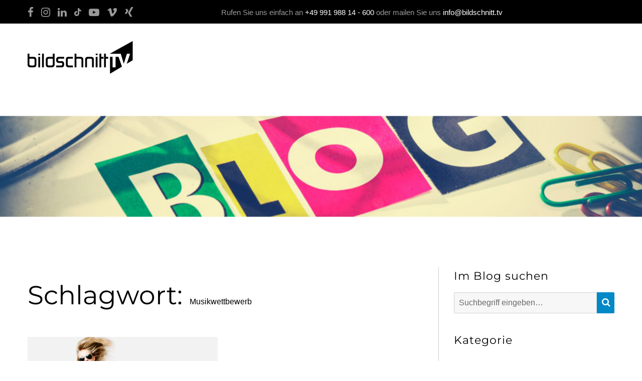

--- FILE ---
content_type: text/html
request_url: https://bildschnittblog.com/tag/musikwettbewerb/
body_size: 10709
content:
<!DOCTYPE html>
<html lang="de" class="no-js">
<head>
	<meta charset="UTF-8">
	<meta name="viewport" content="width=device-width, initial-scale=1">
	<link rel="profile" href="http://gmpg.org/xfn/11">

    <link rel="stylesheet" type="text/css" href="https://bildschnittblog.com/wp-content/themes/twentysixteen_child/font-awesome-5/css/all.min.css">
    <link rel="stylesheet" type="text/css" href="https://bildschnittblog.com/wp-content/themes/twentysixteen_child/font-awesome-4.7.0/css/font-awesome.min.css">
    <link data-borlabs-cookie-style-blocker-id="google-fonts" data-borlabs-cookie-style-blocker-href="https://fonts.googleapis.com/css?family=Fira+Sans+Condensed:400,400i,500,500i" rel="stylesheet">



    	<script>
(function(html){html.className = html.className.replace(/\bno-js\b/,'js')})(document.documentElement);
//# sourceURL=twentysixteen_javascript_detection
</script>
<title>Musikwettbewerb &#8211; Bildschnittblog</title>
<meta name='robots' content='max-image-preview:large' />
<link rel="alternate" type="application/rss+xml" title="Bildschnittblog &raquo; Feed" href="https://bildschnittblog.com/feed/" />
<link rel="alternate" type="application/rss+xml" title="Bildschnittblog &raquo; Kommentar-Feed" href="https://bildschnittblog.com/comments/feed/" />
<link rel="alternate" type="application/rss+xml" title="Bildschnittblog &raquo; Musikwettbewerb Schlagwort-Feed" href="https://bildschnittblog.com/tag/musikwettbewerb/feed/" />
<style id='wp-img-auto-sizes-contain-inline-css'>
img:is([sizes=auto i],[sizes^="auto," i]){contain-intrinsic-size:3000px 1500px}
/*# sourceURL=wp-img-auto-sizes-contain-inline-css */
</style>
<style id='wp-emoji-styles-inline-css'>

	img.wp-smiley, img.emoji {
		display: inline !important;
		border: none !important;
		box-shadow: none !important;
		height: 1em !important;
		width: 1em !important;
		margin: 0 0.07em !important;
		vertical-align: -0.1em !important;
		background: none !important;
		padding: 0 !important;
	}
/*# sourceURL=wp-emoji-styles-inline-css */
</style>
<style id='wp-block-library-inline-css'>
:root{--wp-block-synced-color:#7a00df;--wp-block-synced-color--rgb:122,0,223;--wp-bound-block-color:var(--wp-block-synced-color);--wp-editor-canvas-background:#ddd;--wp-admin-theme-color:#007cba;--wp-admin-theme-color--rgb:0,124,186;--wp-admin-theme-color-darker-10:#006ba1;--wp-admin-theme-color-darker-10--rgb:0,107,160.5;--wp-admin-theme-color-darker-20:#005a87;--wp-admin-theme-color-darker-20--rgb:0,90,135;--wp-admin-border-width-focus:2px}@media (min-resolution:192dpi){:root{--wp-admin-border-width-focus:1.5px}}.wp-element-button{cursor:pointer}:root .has-very-light-gray-background-color{background-color:#eee}:root .has-very-dark-gray-background-color{background-color:#313131}:root .has-very-light-gray-color{color:#eee}:root .has-very-dark-gray-color{color:#313131}:root .has-vivid-green-cyan-to-vivid-cyan-blue-gradient-background{background:linear-gradient(135deg,#00d084,#0693e3)}:root .has-purple-crush-gradient-background{background:linear-gradient(135deg,#34e2e4,#4721fb 50%,#ab1dfe)}:root .has-hazy-dawn-gradient-background{background:linear-gradient(135deg,#faaca8,#dad0ec)}:root .has-subdued-olive-gradient-background{background:linear-gradient(135deg,#fafae1,#67a671)}:root .has-atomic-cream-gradient-background{background:linear-gradient(135deg,#fdd79a,#004a59)}:root .has-nightshade-gradient-background{background:linear-gradient(135deg,#330968,#31cdcf)}:root .has-midnight-gradient-background{background:linear-gradient(135deg,#020381,#2874fc)}:root{--wp--preset--font-size--normal:16px;--wp--preset--font-size--huge:42px}.has-regular-font-size{font-size:1em}.has-larger-font-size{font-size:2.625em}.has-normal-font-size{font-size:var(--wp--preset--font-size--normal)}.has-huge-font-size{font-size:var(--wp--preset--font-size--huge)}.has-text-align-center{text-align:center}.has-text-align-left{text-align:left}.has-text-align-right{text-align:right}.has-fit-text{white-space:nowrap!important}#end-resizable-editor-section{display:none}.aligncenter{clear:both}.items-justified-left{justify-content:flex-start}.items-justified-center{justify-content:center}.items-justified-right{justify-content:flex-end}.items-justified-space-between{justify-content:space-between}.screen-reader-text{border:0;clip-path:inset(50%);height:1px;margin:-1px;overflow:hidden;padding:0;position:absolute;width:1px;word-wrap:normal!important}.screen-reader-text:focus{background-color:#ddd;clip-path:none;color:#444;display:block;font-size:1em;height:auto;left:5px;line-height:normal;padding:15px 23px 14px;text-decoration:none;top:5px;width:auto;z-index:100000}html :where(.has-border-color){border-style:solid}html :where([style*=border-top-color]){border-top-style:solid}html :where([style*=border-right-color]){border-right-style:solid}html :where([style*=border-bottom-color]){border-bottom-style:solid}html :where([style*=border-left-color]){border-left-style:solid}html :where([style*=border-width]){border-style:solid}html :where([style*=border-top-width]){border-top-style:solid}html :where([style*=border-right-width]){border-right-style:solid}html :where([style*=border-bottom-width]){border-bottom-style:solid}html :where([style*=border-left-width]){border-left-style:solid}html :where(img[class*=wp-image-]){height:auto;max-width:100%}:where(figure){margin:0 0 1em}html :where(.is-position-sticky){--wp-admin--admin-bar--position-offset:var(--wp-admin--admin-bar--height,0px)}@media screen and (max-width:600px){html :where(.is-position-sticky){--wp-admin--admin-bar--position-offset:0px}}

/*# sourceURL=wp-block-library-inline-css */
</style><style id='global-styles-inline-css'>
:root{--wp--preset--aspect-ratio--square: 1;--wp--preset--aspect-ratio--4-3: 4/3;--wp--preset--aspect-ratio--3-4: 3/4;--wp--preset--aspect-ratio--3-2: 3/2;--wp--preset--aspect-ratio--2-3: 2/3;--wp--preset--aspect-ratio--16-9: 16/9;--wp--preset--aspect-ratio--9-16: 9/16;--wp--preset--color--black: #000000;--wp--preset--color--cyan-bluish-gray: #abb8c3;--wp--preset--color--white: #fff;--wp--preset--color--pale-pink: #f78da7;--wp--preset--color--vivid-red: #cf2e2e;--wp--preset--color--luminous-vivid-orange: #ff6900;--wp--preset--color--luminous-vivid-amber: #fcb900;--wp--preset--color--light-green-cyan: #7bdcb5;--wp--preset--color--vivid-green-cyan: #00d084;--wp--preset--color--pale-cyan-blue: #8ed1fc;--wp--preset--color--vivid-cyan-blue: #0693e3;--wp--preset--color--vivid-purple: #9b51e0;--wp--preset--color--dark-gray: #1a1a1a;--wp--preset--color--medium-gray: #686868;--wp--preset--color--light-gray: #e5e5e5;--wp--preset--color--blue-gray: #4d545c;--wp--preset--color--bright-blue: #007acc;--wp--preset--color--light-blue: #9adffd;--wp--preset--color--dark-brown: #402b30;--wp--preset--color--medium-brown: #774e24;--wp--preset--color--dark-red: #640c1f;--wp--preset--color--bright-red: #ff675f;--wp--preset--color--yellow: #ffef8e;--wp--preset--gradient--vivid-cyan-blue-to-vivid-purple: linear-gradient(135deg,rgb(6,147,227) 0%,rgb(155,81,224) 100%);--wp--preset--gradient--light-green-cyan-to-vivid-green-cyan: linear-gradient(135deg,rgb(122,220,180) 0%,rgb(0,208,130) 100%);--wp--preset--gradient--luminous-vivid-amber-to-luminous-vivid-orange: linear-gradient(135deg,rgb(252,185,0) 0%,rgb(255,105,0) 100%);--wp--preset--gradient--luminous-vivid-orange-to-vivid-red: linear-gradient(135deg,rgb(255,105,0) 0%,rgb(207,46,46) 100%);--wp--preset--gradient--very-light-gray-to-cyan-bluish-gray: linear-gradient(135deg,rgb(238,238,238) 0%,rgb(169,184,195) 100%);--wp--preset--gradient--cool-to-warm-spectrum: linear-gradient(135deg,rgb(74,234,220) 0%,rgb(151,120,209) 20%,rgb(207,42,186) 40%,rgb(238,44,130) 60%,rgb(251,105,98) 80%,rgb(254,248,76) 100%);--wp--preset--gradient--blush-light-purple: linear-gradient(135deg,rgb(255,206,236) 0%,rgb(152,150,240) 100%);--wp--preset--gradient--blush-bordeaux: linear-gradient(135deg,rgb(254,205,165) 0%,rgb(254,45,45) 50%,rgb(107,0,62) 100%);--wp--preset--gradient--luminous-dusk: linear-gradient(135deg,rgb(255,203,112) 0%,rgb(199,81,192) 50%,rgb(65,88,208) 100%);--wp--preset--gradient--pale-ocean: linear-gradient(135deg,rgb(255,245,203) 0%,rgb(182,227,212) 50%,rgb(51,167,181) 100%);--wp--preset--gradient--electric-grass: linear-gradient(135deg,rgb(202,248,128) 0%,rgb(113,206,126) 100%);--wp--preset--gradient--midnight: linear-gradient(135deg,rgb(2,3,129) 0%,rgb(40,116,252) 100%);--wp--preset--font-size--small: 13px;--wp--preset--font-size--medium: 20px;--wp--preset--font-size--large: 36px;--wp--preset--font-size--x-large: 42px;--wp--preset--spacing--20: 0.44rem;--wp--preset--spacing--30: 0.67rem;--wp--preset--spacing--40: 1rem;--wp--preset--spacing--50: 1.5rem;--wp--preset--spacing--60: 2.25rem;--wp--preset--spacing--70: 3.38rem;--wp--preset--spacing--80: 5.06rem;--wp--preset--shadow--natural: 6px 6px 9px rgba(0, 0, 0, 0.2);--wp--preset--shadow--deep: 12px 12px 50px rgba(0, 0, 0, 0.4);--wp--preset--shadow--sharp: 6px 6px 0px rgba(0, 0, 0, 0.2);--wp--preset--shadow--outlined: 6px 6px 0px -3px rgb(255, 255, 255), 6px 6px rgb(0, 0, 0);--wp--preset--shadow--crisp: 6px 6px 0px rgb(0, 0, 0);}:where(.is-layout-flex){gap: 0.5em;}:where(.is-layout-grid){gap: 0.5em;}body .is-layout-flex{display: flex;}.is-layout-flex{flex-wrap: wrap;align-items: center;}.is-layout-flex > :is(*, div){margin: 0;}body .is-layout-grid{display: grid;}.is-layout-grid > :is(*, div){margin: 0;}:where(.wp-block-columns.is-layout-flex){gap: 2em;}:where(.wp-block-columns.is-layout-grid){gap: 2em;}:where(.wp-block-post-template.is-layout-flex){gap: 1.25em;}:where(.wp-block-post-template.is-layout-grid){gap: 1.25em;}.has-black-color{color: var(--wp--preset--color--black) !important;}.has-cyan-bluish-gray-color{color: var(--wp--preset--color--cyan-bluish-gray) !important;}.has-white-color{color: var(--wp--preset--color--white) !important;}.has-pale-pink-color{color: var(--wp--preset--color--pale-pink) !important;}.has-vivid-red-color{color: var(--wp--preset--color--vivid-red) !important;}.has-luminous-vivid-orange-color{color: var(--wp--preset--color--luminous-vivid-orange) !important;}.has-luminous-vivid-amber-color{color: var(--wp--preset--color--luminous-vivid-amber) !important;}.has-light-green-cyan-color{color: var(--wp--preset--color--light-green-cyan) !important;}.has-vivid-green-cyan-color{color: var(--wp--preset--color--vivid-green-cyan) !important;}.has-pale-cyan-blue-color{color: var(--wp--preset--color--pale-cyan-blue) !important;}.has-vivid-cyan-blue-color{color: var(--wp--preset--color--vivid-cyan-blue) !important;}.has-vivid-purple-color{color: var(--wp--preset--color--vivid-purple) !important;}.has-black-background-color{background-color: var(--wp--preset--color--black) !important;}.has-cyan-bluish-gray-background-color{background-color: var(--wp--preset--color--cyan-bluish-gray) !important;}.has-white-background-color{background-color: var(--wp--preset--color--white) !important;}.has-pale-pink-background-color{background-color: var(--wp--preset--color--pale-pink) !important;}.has-vivid-red-background-color{background-color: var(--wp--preset--color--vivid-red) !important;}.has-luminous-vivid-orange-background-color{background-color: var(--wp--preset--color--luminous-vivid-orange) !important;}.has-luminous-vivid-amber-background-color{background-color: var(--wp--preset--color--luminous-vivid-amber) !important;}.has-light-green-cyan-background-color{background-color: var(--wp--preset--color--light-green-cyan) !important;}.has-vivid-green-cyan-background-color{background-color: var(--wp--preset--color--vivid-green-cyan) !important;}.has-pale-cyan-blue-background-color{background-color: var(--wp--preset--color--pale-cyan-blue) !important;}.has-vivid-cyan-blue-background-color{background-color: var(--wp--preset--color--vivid-cyan-blue) !important;}.has-vivid-purple-background-color{background-color: var(--wp--preset--color--vivid-purple) !important;}.has-black-border-color{border-color: var(--wp--preset--color--black) !important;}.has-cyan-bluish-gray-border-color{border-color: var(--wp--preset--color--cyan-bluish-gray) !important;}.has-white-border-color{border-color: var(--wp--preset--color--white) !important;}.has-pale-pink-border-color{border-color: var(--wp--preset--color--pale-pink) !important;}.has-vivid-red-border-color{border-color: var(--wp--preset--color--vivid-red) !important;}.has-luminous-vivid-orange-border-color{border-color: var(--wp--preset--color--luminous-vivid-orange) !important;}.has-luminous-vivid-amber-border-color{border-color: var(--wp--preset--color--luminous-vivid-amber) !important;}.has-light-green-cyan-border-color{border-color: var(--wp--preset--color--light-green-cyan) !important;}.has-vivid-green-cyan-border-color{border-color: var(--wp--preset--color--vivid-green-cyan) !important;}.has-pale-cyan-blue-border-color{border-color: var(--wp--preset--color--pale-cyan-blue) !important;}.has-vivid-cyan-blue-border-color{border-color: var(--wp--preset--color--vivid-cyan-blue) !important;}.has-vivid-purple-border-color{border-color: var(--wp--preset--color--vivid-purple) !important;}.has-vivid-cyan-blue-to-vivid-purple-gradient-background{background: var(--wp--preset--gradient--vivid-cyan-blue-to-vivid-purple) !important;}.has-light-green-cyan-to-vivid-green-cyan-gradient-background{background: var(--wp--preset--gradient--light-green-cyan-to-vivid-green-cyan) !important;}.has-luminous-vivid-amber-to-luminous-vivid-orange-gradient-background{background: var(--wp--preset--gradient--luminous-vivid-amber-to-luminous-vivid-orange) !important;}.has-luminous-vivid-orange-to-vivid-red-gradient-background{background: var(--wp--preset--gradient--luminous-vivid-orange-to-vivid-red) !important;}.has-very-light-gray-to-cyan-bluish-gray-gradient-background{background: var(--wp--preset--gradient--very-light-gray-to-cyan-bluish-gray) !important;}.has-cool-to-warm-spectrum-gradient-background{background: var(--wp--preset--gradient--cool-to-warm-spectrum) !important;}.has-blush-light-purple-gradient-background{background: var(--wp--preset--gradient--blush-light-purple) !important;}.has-blush-bordeaux-gradient-background{background: var(--wp--preset--gradient--blush-bordeaux) !important;}.has-luminous-dusk-gradient-background{background: var(--wp--preset--gradient--luminous-dusk) !important;}.has-pale-ocean-gradient-background{background: var(--wp--preset--gradient--pale-ocean) !important;}.has-electric-grass-gradient-background{background: var(--wp--preset--gradient--electric-grass) !important;}.has-midnight-gradient-background{background: var(--wp--preset--gradient--midnight) !important;}.has-small-font-size{font-size: var(--wp--preset--font-size--small) !important;}.has-medium-font-size{font-size: var(--wp--preset--font-size--medium) !important;}.has-large-font-size{font-size: var(--wp--preset--font-size--large) !important;}.has-x-large-font-size{font-size: var(--wp--preset--font-size--x-large) !important;}
/*# sourceURL=global-styles-inline-css */
</style>

<style id='classic-theme-styles-inline-css'>
/*! This file is auto-generated */
.wp-block-button__link{color:#fff;background-color:#32373c;border-radius:9999px;box-shadow:none;text-decoration:none;padding:calc(.667em + 2px) calc(1.333em + 2px);font-size:1.125em}.wp-block-file__button{background:#32373c;color:#fff;text-decoration:none}
/*# sourceURL=/wp-includes/css/classic-themes.min.css */
</style>
<link rel='stylesheet' id='parent-style-css' href='https://bildschnittblog.com/wp-content/themes/twentysixteen/style.css?ver=6.9' media='all' />
<link rel='stylesheet' id='twentysixteen-fonts-css' href='https://bildschnittblog.com/wp-content/themes/twentysixteen/fonts/merriweather-plus-montserrat-plus-inconsolata.css?ver=20230328' media='all' />
<link rel='stylesheet' id='genericons-css' href='https://bildschnittblog.com/wp-content/themes/twentysixteen/genericons/genericons.css?ver=20251101' media='all' />
<link rel='stylesheet' id='twentysixteen-style-css' href='https://bildschnittblog.com/wp-content/themes/twentysixteen_child/style.css?ver=20251202' media='all' />
<link rel='stylesheet' id='twentysixteen-block-style-css' href='https://bildschnittblog.com/wp-content/themes/twentysixteen/css/blocks.css?ver=20240817' media='all' />
<link rel='stylesheet' id='borlabs-cookie-custom-css' href='https://bildschnittblog.com/wp-content/cache/borlabs-cookie/1/borlabs-cookie-1-de.css?ver=3.3.23-46' media='all' />
<link rel='stylesheet' id='js_composer_front-css' href='https://bildschnittblog.com/wp-content/plugins/js_composer/assets/css/js_composer.min.css?ver=7.4' media='all' />
<script src="https://bildschnittblog.com/wp-includes/js/jquery/jquery.min.js?ver=3.7.1" id="jquery-core-js"></script>
<script src="https://bildschnittblog.com/wp-includes/js/jquery/jquery-migrate.min.js?ver=3.4.1" id="jquery-migrate-js"></script>
<script id="twentysixteen-script-js-extra">
var screenReaderText = {"expand":"Untermen\u00fc \u00f6ffnen","collapse":"Untermen\u00fc schlie\u00dfen"};
//# sourceURL=twentysixteen-script-js-extra
</script>
<script src="https://bildschnittblog.com/wp-content/themes/twentysixteen/js/functions.js?ver=20230629" id="twentysixteen-script-js" defer data-wp-strategy="defer"></script>
<script data-no-optimize="1" data-no-minify="1" data-cfasync="false" src="https://bildschnittblog.com/wp-content/cache/borlabs-cookie/1/borlabs-cookie-config-de.json.js?ver=3.3.23-59" id="borlabs-cookie-config-js"></script>
<script></script><link rel="https://api.w.org/" href="https://bildschnittblog.com/wp-json/" /><link rel="alternate" title="JSON" type="application/json" href="https://bildschnittblog.com/wp-json/wp/v2/tags/90" /><link rel="EditURI" type="application/rsd+xml" title="RSD" href="https://bildschnittblog.com/xmlrpc.php?rsd" />
<meta name="generator" content="WordPress 6.9" />
<meta name="generator" content="Powered by WPBakery Page Builder - drag and drop page builder for WordPress."/>
<link rel="icon" href="https://bildschnittblog.com/wp-content/uploads/2020/11/cropped-favicon-32x32.png" sizes="32x32" />
<link rel="icon" href="https://bildschnittblog.com/wp-content/uploads/2020/11/cropped-favicon-192x192.png" sizes="192x192" />
<link rel="apple-touch-icon" href="https://bildschnittblog.com/wp-content/uploads/2020/11/cropped-favicon-180x180.png" />
<meta name="msapplication-TileImage" content="https://bildschnittblog.com/wp-content/uploads/2020/11/cropped-favicon-270x270.png" />
<noscript><style> .wpb_animate_when_almost_visible { opacity: 1; }</style></noscript></head>
<!-- Global Site Tag (gtag.js) - Google Analytics -->


<body class="archive tag tag-musikwettbewerb tag-90 wp-embed-responsive wp-theme-twentysixteen wp-child-theme-twentysixteen_child hfeed wpb-js-composer js-comp-ver-7.4 vc_responsive">

	<div id="top_bar">
		<div id="top_bar_main">
			<div class="top_bar_container">
				<ul class="top_bar_container_social_icons">
					<li>
						<a href="https://de-de.facebook.com/bildschnitt/" target="_blank">
							<i class="fa fa-facebook" aria-hidden="true"></i>
						</a>
					</li>
					<li>
						<a href="https://www.instagram.com/bildschnitt_tv/" target="_blank">
							<i class="fa fa-instagram" aria-hidden="true"></i>
						</a>
					</li>
					<li>
						<a href="https://de.linkedin.com/company/bildschnitt-tv-gmbh" target="_blank">
							<i class="fa fa-linkedin" aria-hidden="true"></i>
						</a>
					</li>
					<li>
						<a href="https://www.tiktok.com/@bildschnitt_tv" target="_blank">
                            <i class="fab fa-tiktok" aria-hidden="true"></i>
						</a>
					</li>
					<li>
						<a href="https://www.youtube.com/user/agenturbildschnitt" target="_blank">
							<i class="fa fa-youtube-play fa-inverse" aria-hidden="true"></i>
						</a></li>
					<li><a href="https://vimeo.com/bildschnitttv" target="_blank">
							<i class="fa fa-vimeo" aria-hidden="true"></i>
						</a>
					</li>
					<li>
						<a href="https://www.xing.com/companies/bildschnitt." target="_blank">
							<i class="fa fa-xing" aria-hidden="true"></i>
						</a>
					</li>
				</ul>
			</div>

			<div class="top_bar_container_info">
				<p>Rufen Sie uns einfach an <a href="tel:+49 991 988 14 - 600" class="tel">+49 991 988 14 - 600 </a> oder mailen Sie uns <a class="email" href="mailto:info@bildschnitt.tv">info@bildschnitt.tv</a></p>
			</div>
		</div>
	</div>

	<div class="site-header-main">
<div class="site-header-main-container">
<div class="site-header-main-container_content">
		<div class="site_header_logo_container">
			<a target="_blank" href="http://www.bildschnitt.tv">
				<img title="bildschnitt tv" alt="bildschnitt tv" src="https://bildschnittblog.com/wp-content/themes/twentysixteen_child/img/logo.png">
			</a>
		</div>
	<div class="hamburgerIcon">
		<input type="checkbox" />
		<span></span>
		<span></span>
		<span></span>
	</div>
	
				
					<div id="site-header-menu" class="site-header-menu">
													<nav id="site-navigation" class="main-navigation" role="navigation" aria-label="Primäres Menü">
								<div class="menu-primary-menu-container"><ul id="menu-primary-menu" class="primary-menu"><li id="menu-item-280" class="menu-item menu-item-type-custom menu-item-object-custom menu-item-280"><a href="http://www.bildschnitt.tv/">Start</a></li>
<li id="menu-item-281" class="menu-item menu-item-type-custom menu-item-object-custom menu-item-281"><a href="http://www.bildschnitt.tv/film/">Film</a></li>
<li id="menu-item-282" class="menu-item menu-item-type-custom menu-item-object-custom menu-item-282"><a href="http://www.bildschnitt.tv/social-media/">Social media</a></li>
<li id="menu-item-283" class="menu-item menu-item-type-custom menu-item-object-custom menu-item-283"><a href="http://www.bildschnitt.tv/kommunikation/">Kommunikation</a></li>
<li id="menu-item-284" class="menu-item menu-item-type-custom menu-item-object-custom menu-item-284"><a href="http://www.bildschnitt.tv/agentur/">Agentur</a></li>
<li id="menu-item-285" class="menu-item menu-item-type-custom menu-item-object-custom menu-item-285"><a href="http://www.bildschnitt.tv/referenzen/">Referenzen</a></li>
<li id="menu-item-52" class="menu-item menu-item-type-post_type menu-item-object-page current_page_parent menu-item-52"><a href="https://bildschnittblog.com/blog/">Blog</a></li>
<li id="menu-item-286" class="menu-item menu-item-type-custom menu-item-object-custom menu-item-286"><a href="http://www.bildschnitt.tv/kontakt/">Kontakt</a></li>
</ul></div>							</nav><!-- .main-navigation -->
						
											</div><!-- .site-header-menu -->

					<div class="site-header-menu-mobile">
													<nav id="site-navigation" class="main-navigation" role="navigation" aria-label="Primäres Menü">
								<div class="menu-primary-menu-container"><ul id="menu-primary-menu-1" class="primary-menu"><li class="menu-item menu-item-type-custom menu-item-object-custom menu-item-280"><a href="http://www.bildschnitt.tv/">Start</a></li>
<li class="menu-item menu-item-type-custom menu-item-object-custom menu-item-281"><a href="http://www.bildschnitt.tv/film/">Film</a></li>
<li class="menu-item menu-item-type-custom menu-item-object-custom menu-item-282"><a href="http://www.bildschnitt.tv/social-media/">Social media</a></li>
<li class="menu-item menu-item-type-custom menu-item-object-custom menu-item-283"><a href="http://www.bildschnitt.tv/kommunikation/">Kommunikation</a></li>
<li class="menu-item menu-item-type-custom menu-item-object-custom menu-item-284"><a href="http://www.bildschnitt.tv/agentur/">Agentur</a></li>
<li class="menu-item menu-item-type-custom menu-item-object-custom menu-item-285"><a href="http://www.bildschnitt.tv/referenzen/">Referenzen</a></li>
<li class="menu-item menu-item-type-post_type menu-item-object-page current_page_parent menu-item-52"><a href="https://bildschnittblog.com/blog/">Blog</a></li>
<li class="menu-item menu-item-type-custom menu-item-object-custom menu-item-286"><a href="http://www.bildschnitt.tv/kontakt/">Kontakt</a></li>
</ul></div>							</nav><!-- .main-navigation -->
						
											</div>
							</div><!-- .site-header-main -->
	</div>
	</div>
	<div class="header_image">
	<img width="840" height="132" src="https://bildschnittblog.com/wp-content/uploads/2017/06/header-2-1024x161.jpg" class="attachment-large size-large wp-post-image" alt="" decoding="async" fetchpriority="high" srcset="https://bildschnittblog.com/wp-content/uploads/2017/06/header-2-1024x161.jpg 1024w, https://bildschnittblog.com/wp-content/uploads/2017/06/header-2-300x47.jpg 300w, https://bildschnittblog.com/wp-content/uploads/2017/06/header-2-768x121.jpg 768w" sizes="(max-width: 709px) 85vw, (max-width: 909px) 67vw, (max-width: 1362px) 62vw, 840px" />	</div>
	
<div id="page" class="site">

	

	<div class="site-inner">
		<a class="skip-link screen-reader-text" href="#content">Zum Inhalt springen</a>
	</div>
		
			

					<!--</header>--><!-- .site-header -->

		<div id="content" class="site-content">

<div id="primary" class="content-area">
	<main id="main" class="site-main" role="main">

		
			<header class="page-header">
				<h1 class="page-title">Schlagwort: <span>Musikwettbewerb</span></h1>			</header><!-- .page-header -->

			
<article id="post-384" class="post-384 post type-post status-publish format-standard has-post-thumbnail hentry category-event category-kommunikation category-print category-sozial-web tag-flyer tag-kommunikation tag-lotto-bayern-music-award tag-musikwettbewerb tag-plakat tag-postkarte tag-print tag-web">
	<header style="position:relative;" class="entry-header">
		
		
	<a class="post-thumbnail" href="https://bildschnittblog.com/2018/04/19/musik-an-welt-aus/" aria-hidden="true">
		<img width="600" height="275" src="https://bildschnittblog.com/wp-content/uploads/2018/04/Beitragsbild_LBMA.jpg" class="attachment-post-thumbnail size-post-thumbnail wp-post-image" alt="Musik an, Welt aus!" decoding="async" srcset="https://bildschnittblog.com/wp-content/uploads/2018/04/Beitragsbild_LBMA.jpg 600w, https://bildschnittblog.com/wp-content/uploads/2018/04/Beitragsbild_LBMA-300x138.jpg 300w" sizes="(max-width: 709px) 85vw, (max-width: 909px) 67vw, (max-width: 984px) 60vw, (max-width: 1362px) 62vw, 840px" />	</a>

				<div class="overlay_article_header">
			<div>
				<div>
					<i class="fa fa-link" aria-hidden="true"></i>
				</div>
			</div>
		</div>
		
	</header><!-- .entry-header -->

	<div class="entry-content">
		
				<div class="content_date_cat_container">
					<div class="content_date_container">
						<p><i class="fa fa-calendar margin-right_icon" aria-hidden="true"></i><span class="content_date_cat_container_date">19. April 2018</span></p>
					</div>
						<div class="content_cat_container">
							<p>
								<i class="fa fa-folder-open margin-right_icon" aria-hidden="true"></i><a class="content_date_cat_container_tag" href="https://bildschnittblog.com/category/event/">Event</a>, <a class="content_date_cat_container_tag" href="https://bildschnittblog.com/category/kommunikation/">Kommunikation</a>, <a class="content_date_cat_container_tag" href="https://bildschnittblog.com/category/print/">Print</a>, <a class="content_date_cat_container_tag" href="https://bildschnittblog.com/category/sozial-web/">Sozial &amp; Web</a>
							</p>
						</div>
				</div>
				<h2 class="entry-title"><a href="https://bildschnittblog.com/2018/04/19/musik-an-welt-aus/" rel="bookmark">Musik an, Welt aus!</a></h2><div class="entry-content-data">			<div class="entry-summary">
				<p>Gemeinsam mit LOTTO Bayern realisieren wir in 2018 bayernweit den 1. „LOTTO Bayern MusicAward“. </p>
			</div><!-- .entry-summary -->
			</div>
				<div class="entry-content_more_container">
					<a class="button entry-content_more" href="https://bildschnittblog.com/2018/04/19/musik-an-welt-aus/">Mehr</a>
				</div>
				</div><!-- .entry-content -->
</article><!-- #post-## -->
	</main><!-- .site-main -->

	
				<div class="load_more_main_container">
					<div class="button load_more_container">
						<span>Weitere Einträge laden...</span>
					</div>
					
					<div class="load_more_loader_container">
						<div class="load_more_loader_container_content">
							<img title="Daten werden geladen" src="https://bildschnittblog.com/wp-content/themes/twentysixteen_child/img/loader.gif"></img>
						</div>
					</div>
				</div>
</div><!-- .content-area -->


	<aside id="secondary" class="sidebar widget-area" role="complementary">
		<section id="search-2" class="widget widget_search"><h2 class="widget-title">Im Blog suchen</h2>
<form role="search" method="get" class="search-form" action="https://bildschnittblog.com/">
	<label>
		<span class="screen-reader-text">Suche nach:</span>
		<input type="search" class="search-field" placeholder="Suchbegriff eingeben&hellip;" value="" name="s" />
	</label>
	<button type="submit" class="search-submit"><span class="screen-reader-text">Suchen</span></button>
</form>
</section><section id="categories-2" class="widget widget_categories"><h2 class="widget-title">Kategorie</h2><nav aria-label="Kategorie">
			<ul>
					<li class="cat-item cat-item-7"><a href="https://bildschnittblog.com/category/event/">Event</a>
</li>
	<li class="cat-item cat-item-3"><a href="https://bildschnittblog.com/category/film/">Film</a>
</li>
	<li class="cat-item cat-item-5"><a href="https://bildschnittblog.com/category/kommunikation/">Kommunikation</a>
</li>
	<li class="cat-item cat-item-4"><a href="https://bildschnittblog.com/category/print/">Print</a>
</li>
	<li class="cat-item cat-item-8"><a href="https://bildschnittblog.com/category/sonstiges/">Sonstiges</a>
</li>
	<li class="cat-item cat-item-2"><a href="https://bildschnittblog.com/category/sozial-web/">Sozial &amp; Web</a>
</li>
	<li class="cat-item cat-item-6"><a href="https://bildschnittblog.com/category/sport/">Sport</a>
</li>
			</ul>

			</nav></section>
		<section id="recent-posts-3" class="widget widget_recent_entries">
		<h2 class="widget-title">Aktuelle Beiträge</h2><nav aria-label="Aktuelle Beiträge">
		<ul>
											<li>
					<a href="https://bildschnittblog.com/2020/02/27/gelbhilft-wir-helfen-gelb/">#gelbhilft – wir helfen gelb!</a>
									</li>
											<li>
					<a href="https://bildschnittblog.com/2020/02/26/wir-treffen-den-nagel-auf-den-kopf/">Wir treffen den Nagel auf den Kopf!</a>
									</li>
											<li>
					<a href="https://bildschnittblog.com/2020/01/24/its-getting-hot-in-here/">It’s getting hot in here!</a>
									</li>
											<li>
					<a href="https://bildschnittblog.com/2019/10/28/content-rund-um-den-globus/">Content rund um den Globus!</a>
									</li>
											<li>
					<a href="https://bildschnittblog.com/2019/07/04/wir-verstehen-unser-hand-werk/">„Wir verstehen unser Hand-Werk.“</a>
									</li>
					</ul>

		</nav></section><section id="archives-6" class="widget widget_archive"><h2 class="widget-title">Archiv</h2>		<label class="screen-reader-text" for="archives-dropdown-6">Archiv</label>
		<select id="archives-dropdown-6" name="archive-dropdown">
			
			<option value="">Monat auswählen</option>
				<option value='https://bildschnittblog.com/2020/02/'> Februar 2020 &nbsp;(2)</option>
	<option value='https://bildschnittblog.com/2020/01/'> Januar 2020 &nbsp;(1)</option>
	<option value='https://bildschnittblog.com/2019/10/'> Oktober 2019 &nbsp;(1)</option>
	<option value='https://bildschnittblog.com/2019/07/'> Juli 2019 &nbsp;(1)</option>
	<option value='https://bildschnittblog.com/2019/06/'> Juni 2019 &nbsp;(2)</option>
	<option value='https://bildschnittblog.com/2019/05/'> Mai 2019 &nbsp;(1)</option>
	<option value='https://bildschnittblog.com/2018/09/'> September 2018 &nbsp;(3)</option>
	<option value='https://bildschnittblog.com/2018/04/'> April 2018 &nbsp;(5)</option>
	<option value='https://bildschnittblog.com/2017/12/'> Dezember 2017 &nbsp;(1)</option>
	<option value='https://bildschnittblog.com/2017/10/'> Oktober 2017 &nbsp;(1)</option>
	<option value='https://bildschnittblog.com/2017/08/'> August 2017 &nbsp;(1)</option>
	<option value='https://bildschnittblog.com/2017/07/'> Juli 2017 &nbsp;(1)</option>
	<option value='https://bildschnittblog.com/2017/04/'> April 2017 &nbsp;(1)</option>
	<option value='https://bildschnittblog.com/2017/01/'> Januar 2017 &nbsp;(3)</option>
	<option value='https://bildschnittblog.com/2016/12/'> Dezember 2016 &nbsp;(1)</option>
	<option value='https://bildschnittblog.com/2016/10/'> Oktober 2016 &nbsp;(2)</option>
	<option value='https://bildschnittblog.com/2016/09/'> September 2016 &nbsp;(2)</option>
	<option value='https://bildschnittblog.com/2016/08/'> August 2016 &nbsp;(2)</option>

		</select>

			<script>
( ( dropdownId ) => {
	const dropdown = document.getElementById( dropdownId );
	function onSelectChange() {
		setTimeout( () => {
			if ( 'escape' === dropdown.dataset.lastkey ) {
				return;
			}
			if ( dropdown.value ) {
				document.location.href = dropdown.value;
			}
		}, 250 );
	}
	function onKeyUp( event ) {
		if ( 'Escape' === event.key ) {
			dropdown.dataset.lastkey = 'escape';
		} else {
			delete dropdown.dataset.lastkey;
		}
	}
	function onClick() {
		delete dropdown.dataset.lastkey;
	}
	dropdown.addEventListener( 'keyup', onKeyUp );
	dropdown.addEventListener( 'click', onClick );
	dropdown.addEventListener( 'change', onSelectChange );
})( "archives-dropdown-6" );

//# sourceURL=WP_Widget_Archives%3A%3Awidget
</script>
</section>		
		<section id="terms" class="widget widget_terms"><h2 class="widget-title">Schlagwörter</h2><ul><li><a href="https://bildschnittblog.com/tag/flyer/">Flyer</a></li><li><a href="https://bildschnittblog.com/tag/kommunikation/">Kommunikation</a></li><li><a href="https://bildschnittblog.com/tag/lotto-bayern-music-award/">LOTTO Bayern Music Award</a></li><li><a href="https://bildschnittblog.com/tag/musikwettbewerb/">Musikwettbewerb</a></li><li><a href="https://bildschnittblog.com/tag/plakat/">Plakat</a></li><li><a href="https://bildschnittblog.com/tag/postkarte/">Postkarte</a></li><li><a href="https://bildschnittblog.com/tag/print/">Print</a></li><li><a href="https://bildschnittblog.com/tag/web/">Web</a></li></ul></section>		

	</aside><!-- .sidebar .widget-area -->
	
	
	

		</div><!-- .site-content -->

		
		

	</div><!-- .site-inner -->
</div><!-- .site -->

<footer class="footer">
			<div class="footer_container">

                    <div class="footer_container_social_icons_container">
                        <ul class="footer_container_social_icons">
                            <li>
                                <a href="https://de-de.facebook.com/bildschnitt/" target="_blank">
                                    <i class="fa fa-facebook" aria-hidden="true"></i>
                                </a>
                            </li>
                            <li>
                                <a href="https://www.instagram.com/bildschnitt_tv/" target="_blank">
                                    <i class="fa fa-instagram" aria-hidden="true"></i>
                                </a>
                            </li>
                           <li>
						<a href="https://de.linkedin.com/company/bildschnitt-tv-gmbh" target="_blank">
							<i class="fa fa-linkedin" aria-hidden="true"></i>
						</a>
					</li>
					<li>
						<a href="https://www.tiktok.com/@bildschnitt_tv" target="_blank">
                            <i class="fab fa-tiktok" aria-hidden="true"></i>
						</a>
					</li>
                            <li>
                                <a href="https://www.youtube.com/user/agenturbildschnitt" target="_blank">
                                    <i class="fa fa-youtube-play fa-inverse" aria-hidden="true"></i>
                                </a></li>
                            <li><a href="https://vimeo.com/bildschnitttv" target="_blank">
                                    <i class="fa fa-vimeo" aria-hidden="true"></i>
                                </a>
                            </li>
                            <li>
                                <a href="https://www.xing.com/companies/bildschnitt." target="_blank">
                                    <i class="fa fa-xing" aria-hidden="true"></i>
                                </a>
                            </li>
                        </ul>
                    </div>

                    <div class="footer_copyright">
                        <p><i class="fa fa-copyright" aria-hidden="true"></i> bildschnitt TV GmbH</p>
                    </div>
                    <nav class="footer-navigation">
							<div class="menu-footer-menu-container"><ul id="menu-footer-menu" class="menu"><li id="menu-item-287" class="menu-item menu-item-type-custom menu-item-object-custom menu-item-287"><a href="http://www.bildschnitt.tv/">Start</a></li>
<li id="menu-item-288" class="menu-item menu-item-type-custom menu-item-object-custom menu-item-288"><a href="http://www.bildschnitt.tv/film/">Film</a></li>
<li id="menu-item-289" class="menu-item menu-item-type-custom menu-item-object-custom menu-item-289"><a href="http://www.bildschnitt.tv/social-media/">Social media</a></li>
<li id="menu-item-290" class="menu-item menu-item-type-custom menu-item-object-custom menu-item-290"><a href="http://www.bildschnitt.tv/kommunikation/">Kommunikation</a></li>
<li id="menu-item-291" class="menu-item menu-item-type-custom menu-item-object-custom menu-item-291"><a href="http://www.bildschnitt.tv/agentur/">Agentur</a></li>
<li id="menu-item-292" class="menu-item menu-item-type-custom menu-item-object-custom menu-item-292"><a href="http://www.bildschnitt.tv/referenzen/">Referenzen</a></li>
<li id="menu-item-69" class="menu-item menu-item-type-post_type menu-item-object-page current_page_parent menu-item-69"><a href="https://bildschnittblog.com/blog/">Blog</a></li>
<li id="menu-item-293" class="menu-item menu-item-type-custom menu-item-object-custom menu-item-293"><a href="http://www.bildschnitt.tv/kontakt/">Kontakt</a></li>
<li id="menu-item-294" class="menu-item menu-item-type-custom menu-item-object-custom menu-item-294"><a href="http://www.bildschnitt.tv/footer-navigation/impressum/">Impressum</a></li>
<li id="menu-item-295" class="menu-item menu-item-type-custom menu-item-object-custom menu-item-295"><a href="http://www.bildschnitt.tv/footer-navigation/datenschutz/">Datenschutz</a></li>
</ul></div>					</nav>
			</div>
		</footer>

<script type="speculationrules">
{"prefetch":[{"source":"document","where":{"and":[{"href_matches":"/*"},{"not":{"href_matches":["/wp-*.php","/wp-admin/*","/wp-content/uploads/*","/wp-content/*","/wp-content/plugins/*","/wp-content/themes/twentysixteen_child/*","/wp-content/themes/twentysixteen/*","/*\\?(.+)"]}},{"not":{"selector_matches":"a[rel~=\"nofollow\"]"}},{"not":{"selector_matches":".no-prefetch, .no-prefetch a"}}]},"eagerness":"conservative"}]}
</script>
<script type="importmap" id="wp-importmap">
{"imports":{"borlabs-cookie-core":"https://bildschnittblog.com/wp-content/plugins/borlabs-cookie/assets/javascript/borlabs-cookie.min.js?ver=3.3.23"}}
</script>
<script type="module" src="https://bildschnittblog.com/wp-content/plugins/borlabs-cookie/assets/javascript/borlabs-cookie.min.js?ver=3.3.23" id="borlabs-cookie-core-js-module" data-cfasync="false" data-no-minify="1" data-no-optimize="1"></script>
<script type="module" src="https://bildschnittblog.com/wp-content/plugins/borlabs-cookie/assets/javascript/borlabs-cookie-legacy-backward-compatibility.min.js?ver=3.3.23" id="borlabs-cookie-legacy-backward-compatibility-js-module"></script>
<!--googleoff: all--><div data-nosnippet data-borlabs-cookie-consent-required='true' id='BorlabsCookieBox'></div><div id='BorlabsCookieWidget' class='brlbs-cmpnt-container'></div><!--googleon: all--><script src="https://bildschnittblog.com/wp-content/themes/twentysixteen_child/js/custom.js?ver=20160816" id="twentyixteen_child-custom-js"></script>
<script id="script-name-js-extra">
var MyAjax = {"ajaxurl":"https://bildschnittblog.com/wp-admin/admin-ajax.php","security":"6b93d9b063"};
//# sourceURL=script-name-js-extra
</script>
<script src="https://bildschnittblog.com/wp-content/themes/twentysixteen_child/js/ajax_get_posts.js?ver=1.0.0" id="script-name-js"></script>
<script data-borlabs-cookie-script-blocker-id='wp-emojis' type='text/template' id="wp-emoji-settings" type="application/json">
{"baseUrl":"https://s.w.org/images/core/emoji/17.0.2/72x72/","ext":".png","svgUrl":"https://s.w.org/images/core/emoji/17.0.2/svg/","svgExt":".svg","source":{"concatemoji":"https://bildschnittblog.com/wp-includes/js/wp-emoji-release.min.js?ver=6.9"}}
</script>
<script type="module">
/*! This file is auto-generated */
const a=JSON.parse(document.getElementById("wp-emoji-settings").textContent),o=(window._wpemojiSettings=a,"wpEmojiSettingsSupports"),s=["flag","emoji"];function i(e){try{var t={supportTests:e,timestamp:(new Date).valueOf()};sessionStorage.setItem(o,JSON.stringify(t))}catch(e){}}function c(e,t,n){e.clearRect(0,0,e.canvas.width,e.canvas.height),e.fillText(t,0,0);t=new Uint32Array(e.getImageData(0,0,e.canvas.width,e.canvas.height).data);e.clearRect(0,0,e.canvas.width,e.canvas.height),e.fillText(n,0,0);const a=new Uint32Array(e.getImageData(0,0,e.canvas.width,e.canvas.height).data);return t.every((e,t)=>e===a[t])}function p(e,t){e.clearRect(0,0,e.canvas.width,e.canvas.height),e.fillText(t,0,0);var n=e.getImageData(16,16,1,1);for(let e=0;e<n.data.length;e++)if(0!==n.data[e])return!1;return!0}function u(e,t,n,a){switch(t){case"flag":return n(e,"\ud83c\udff3\ufe0f\u200d\u26a7\ufe0f","\ud83c\udff3\ufe0f\u200b\u26a7\ufe0f")?!1:!n(e,"\ud83c\udde8\ud83c\uddf6","\ud83c\udde8\u200b\ud83c\uddf6")&&!n(e,"\ud83c\udff4\udb40\udc67\udb40\udc62\udb40\udc65\udb40\udc6e\udb40\udc67\udb40\udc7f","\ud83c\udff4\u200b\udb40\udc67\u200b\udb40\udc62\u200b\udb40\udc65\u200b\udb40\udc6e\u200b\udb40\udc67\u200b\udb40\udc7f");case"emoji":return!a(e,"\ud83e\u1fac8")}return!1}function f(e,t,n,a){let r;const o=(r="undefined"!=typeof WorkerGlobalScope&&self instanceof WorkerGlobalScope?new OffscreenCanvas(300,150):document.createElement("canvas")).getContext("2d",{willReadFrequently:!0}),s=(o.textBaseline="top",o.font="600 32px Arial",{});return e.forEach(e=>{s[e]=t(o,e,n,a)}),s}function r(e){var t=document.createElement("script");t.src=e,t.defer=!0,document.head.appendChild(t)}a.supports={everything:!0,everythingExceptFlag:!0},new Promise(t=>{let n=function(){try{var e=JSON.parse(sessionStorage.getItem(o));if("object"==typeof e&&"number"==typeof e.timestamp&&(new Date).valueOf()<e.timestamp+604800&&"object"==typeof e.supportTests)return e.supportTests}catch(e){}return null}();if(!n){if("undefined"!=typeof Worker&&"undefined"!=typeof OffscreenCanvas&&"undefined"!=typeof URL&&URL.createObjectURL&&"undefined"!=typeof Blob)try{var e="postMessage("+f.toString()+"("+[JSON.stringify(s),u.toString(),c.toString(),p.toString()].join(",")+"));",a=new Blob([e],{type:"text/javascript"});const r=new Worker(URL.createObjectURL(a),{name:"wpTestEmojiSupports"});return void(r.onmessage=e=>{i(n=e.data),r.terminate(),t(n)})}catch(e){}i(n=f(s,u,c,p))}t(n)}).then(e=>{for(const n in e)a.supports[n]=e[n],a.supports.everything=a.supports.everything&&a.supports[n],"flag"!==n&&(a.supports.everythingExceptFlag=a.supports.everythingExceptFlag&&a.supports[n]);var t;a.supports.everythingExceptFlag=a.supports.everythingExceptFlag&&!a.supports.flag,a.supports.everything||((t=a.source||{}).concatemoji?r(t.concatemoji):t.wpemoji&&t.twemoji&&(r(t.twemoji),r(t.wpemoji)))});
//# sourceURL=https://bildschnittblog.com/wp-includes/js/wp-emoji-loader.min.js
</script>
<script></script><template id="brlbs-cmpnt-cb-template-facebook-content-blocker">
 <div class="brlbs-cmpnt-container brlbs-cmpnt-content-blocker brlbs-cmpnt-with-individual-styles" data-borlabs-cookie-content-blocker-id="facebook-content-blocker" data-borlabs-cookie-content=""><div class="brlbs-cmpnt-cb-preset-b brlbs-cmpnt-cb-facebook"> <div class="brlbs-cmpnt-cb-thumbnail" style="background-image: url('https://bildschnittblog.com/wp-content/uploads/borlabs-cookie/1/cb-facebook-main.png')"></div> <div class="brlbs-cmpnt-cb-main"> <div class="brlbs-cmpnt-cb-content"> <p class="brlbs-cmpnt-cb-description">Sie sehen gerade einen Platzhalterinhalt von <strong>Facebook</strong>. Um auf den eigentlichen Inhalt zuzugreifen, klicken Sie auf die Schaltfläche unten. Bitte beachten Sie, dass dabei Daten an Drittanbieter weitergegeben werden.</p> <a class="brlbs-cmpnt-cb-provider-toggle" href="#" data-borlabs-cookie-show-provider-information role="button">Mehr Informationen</a> </div> <div class="brlbs-cmpnt-cb-buttons"> <a class="brlbs-cmpnt-cb-btn" href="#" data-borlabs-cookie-unblock role="button">Inhalt entsperren</a> <a class="brlbs-cmpnt-cb-btn" href="#" data-borlabs-cookie-accept-service role="button" style="display: none">Erforderlichen Service akzeptieren und Inhalte entsperren</a> </div> </div> </div></div>
</template>
<script>
(function() {
        const template = document.querySelector("#brlbs-cmpnt-cb-template-facebook-content-blocker");
        const divsToInsertBlocker = document.querySelectorAll('div.fb-video[data-href*="//www.facebook.com/"], div.fb-post[data-href*="//www.facebook.com/"]');
        for (const div of divsToInsertBlocker) {
            const blocked = template.content.cloneNode(true).querySelector('.brlbs-cmpnt-container');
            blocked.dataset.borlabsCookieContent = btoa(unescape(encodeURIComponent(div.outerHTML)));
            div.replaceWith(blocked);
        }
})()
</script><template id="brlbs-cmpnt-cb-template-instagram">
 <div class="brlbs-cmpnt-container brlbs-cmpnt-content-blocker brlbs-cmpnt-with-individual-styles" data-borlabs-cookie-content-blocker-id="instagram" data-borlabs-cookie-content=""><div class="brlbs-cmpnt-cb-preset-b brlbs-cmpnt-cb-instagram"> <div class="brlbs-cmpnt-cb-thumbnail" style="background-image: url('https://bildschnittblog.com/wp-content/uploads/borlabs-cookie/1/cb-instagram-main.png')"></div> <div class="brlbs-cmpnt-cb-main"> <div class="brlbs-cmpnt-cb-content"> <p class="brlbs-cmpnt-cb-description">Sie sehen gerade einen Platzhalterinhalt von <strong>Instagram</strong>. Um auf den eigentlichen Inhalt zuzugreifen, klicken Sie auf die Schaltfläche unten. Bitte beachten Sie, dass dabei Daten an Drittanbieter weitergegeben werden.</p> <a class="brlbs-cmpnt-cb-provider-toggle" href="#" data-borlabs-cookie-show-provider-information role="button">Mehr Informationen</a> </div> <div class="brlbs-cmpnt-cb-buttons"> <a class="brlbs-cmpnt-cb-btn" href="#" data-borlabs-cookie-unblock role="button">Inhalt entsperren</a> <a class="brlbs-cmpnt-cb-btn" href="#" data-borlabs-cookie-accept-service role="button" style="display: none">Erforderlichen Service akzeptieren und Inhalte entsperren</a> </div> </div> </div></div>
</template>
<script>
(function() {
    const template = document.querySelector("#brlbs-cmpnt-cb-template-instagram");
    const divsToInsertBlocker = document.querySelectorAll('blockquote.instagram-media[data-instgrm-permalink*="instagram.com/"],blockquote.instagram-media[data-instgrm-version]');
    for (const div of divsToInsertBlocker) {
        const blocked = template.content.cloneNode(true).querySelector('.brlbs-cmpnt-container');
        blocked.dataset.borlabsCookieContent = btoa(unescape(encodeURIComponent(div.outerHTML)));
        div.replaceWith(blocked);
    }
})()
</script><template id="brlbs-cmpnt-cb-template-x-alias-twitter-content-blocker">
 <div class="brlbs-cmpnt-container brlbs-cmpnt-content-blocker brlbs-cmpnt-with-individual-styles" data-borlabs-cookie-content-blocker-id="x-alias-twitter-content-blocker" data-borlabs-cookie-content=""><div class="brlbs-cmpnt-cb-preset-b brlbs-cmpnt-cb-x"> <div class="brlbs-cmpnt-cb-thumbnail" style="background-image: url('https://bildschnittblog.com/wp-content/uploads/borlabs-cookie/1/cb-twitter-main.png')"></div> <div class="brlbs-cmpnt-cb-main"> <div class="brlbs-cmpnt-cb-content"> <p class="brlbs-cmpnt-cb-description">Sie sehen gerade einen Platzhalterinhalt von <strong>X</strong>. Um auf den eigentlichen Inhalt zuzugreifen, klicken Sie auf die Schaltfläche unten. Bitte beachten Sie, dass dabei Daten an Drittanbieter weitergegeben werden.</p> <a class="brlbs-cmpnt-cb-provider-toggle" href="#" data-borlabs-cookie-show-provider-information role="button">Mehr Informationen</a> </div> <div class="brlbs-cmpnt-cb-buttons"> <a class="brlbs-cmpnt-cb-btn" href="#" data-borlabs-cookie-unblock role="button">Inhalt entsperren</a> <a class="brlbs-cmpnt-cb-btn" href="#" data-borlabs-cookie-accept-service role="button" style="display: none">Erforderlichen Service akzeptieren und Inhalte entsperren</a> </div> </div> </div></div>
</template>
<script>
(function() {
        const template = document.querySelector("#brlbs-cmpnt-cb-template-x-alias-twitter-content-blocker");
        const divsToInsertBlocker = document.querySelectorAll('blockquote.twitter-tweet,blockquote.twitter-video');
        for (const div of divsToInsertBlocker) {
            const blocked = template.content.cloneNode(true).querySelector('.brlbs-cmpnt-container');
            blocked.dataset.borlabsCookieContent = btoa(unescape(encodeURIComponent(div.outerHTML)));
            div.replaceWith(blocked);
        }
})()
</script></body>
</html>

<!-- Cached by WP-Optimize (gzip) - https://teamupdraft.com/wp-optimize/ - Last modified: 23. January 2026 9:37 (Europe/Berlin UTC:1) -->


--- FILE ---
content_type: text/css
request_url: https://bildschnittblog.com/wp-content/themes/twentysixteen_child/style.css?ver=20251202
body_size: 4964
content:
/*
Theme Name: Twenty Sixteen Childtheme
Description: Childtheme for twentysixteen
Author: Daniel Witzlsperger
Author URI: http://www.idowapro.de
Template: twentysixteen
Version: 1.0
Tags:
*/

/* wp-block-gallery fix */
.wp-block-gallery.is-cropped .blocks-gallery-grid .blocks-gallery-item img {
	height: auto !important;
}
/* */

p {
    margin: 0 0 10px ;
}

body {
    background: transparent ;
    /* Fallback for when there is no custom background color defined. */
}

textarea {
    color: #666666 !important;
    font-size: 16px!important;
    font-weight: 300 !important;
    background: transparent !important;
    background-image: none !important;
}

.main-navigation #menu-primary-menu .current_page_parent a {
    color: #0088C7 ;
}

#menu-primary-menu a {
    font-size: 18px ;
    color: #000000 ;
    font-weight: 500 ;
    text-transform: uppercase ;
}

#menu-primary-menu .current-menu-item > a {
    color: #0088C7 ;
}

.main-navigation .current-menu-ancestor > a {
    font-weight: 400 ;
}

.widget .widget-title {
    font-family: Montserrat, "Helvetica Neue", sans-serif !important;
    font-size: 22px !important;
    color: #000000 !important;
    font-weight: 500 !important;
    line-height: inherit !important;
    margin: inherit !important;
    text-transform: inherit !important;
}

.widget h2.widget-title {
    margin-bottom: 15px !important;
}

.site-main {
    margin-bottom: 3.5em !important;
    width: 100% !important;
}

a.post-thumbnail:hover,
a.post-thumbnail:focus {
    opacity: 1 !important;
}

.page-header {
    border-top: 0px ;
}

.widget-area .widget .expanding-archives-title a {
    color: #0088C7 !important;
}

.widget-area .widget .expanding-archives-expanded a {
    color: #000 !important;
}

.widget-area .widget_categories .cat-item a {
    color: #000 !important;
}

.widget-area .widget .expanding-archives-title a {
    color: #0088C7 !important;
}

.widget-area .widget .expanding-archives-expanded a {
    color: #000 !important;
}

.widget-area .widget_categories .cat-item a {
    color: #000 !important;
}


@media screen and (min-width: 44.375em) {

    .site-main {
        margin-bottom: 5.25em !important;
        display: table !important;
    }

    .site-header {
        padding: 3.9375em 7.6923% !important;
    }

    .site-branding {
        margin-top: 1.3125em !important;
        margin-bottom: 1.3125em !important;
    }

    .custom-logo {
        max-width: 210px !important;
    }

    .site {
        margin: auto !important;
    }

    .site-main {
        display: table !important;
    }

    .site-main > article {
        margin-bottom: auto !important;
    }
}

@media screen and (min-width: 56.875em) {
    .main-navigation a {
        margin: 0.65625em 0.875em !important;
        padding: 0 !important;
    }

    .widget {
        padding-top: 0em !important;
    }
}

@media screen and (min-width: 61.5625em) {
    .site-main {
        margin-bottom: 70px !important;
        display:table !important;
    }

    .site-branding,
    .site-header-menu,
    .header-image {
        margin-top: auto !important;
        margin-bottom: auto !important;
    }

    .site-main > article {
        margin-bottom: 4% !important;
    }
}

.content_date_cat_container_date,
.content_date_cat_container_tag{
    color: #666666 !important;
    font-weight: 400 !important;
}

.content_date_cat_container{
    display:table !important;
    width:100% !important;
}

body *{
    font-size:16px ;
    color: #000000 ;
    /*font-weight: 300;*/
    font-weight: 400 ;
    font-family: 'Fira Sans Condensed', sans-serif ;
    line-height:140% ;
}

h2, h2>a, h2>span, .entry-title a{
    font-size:25px !important;
    color: #000000 !important;
    font-weight:500 !important;
    line-height:30px !important;
}

.entry-content-data{
    font-size:16px !important;
    color: #000000 !important;
    font-weight:300 !important;
    line-height: 24px !important;
}

a:hover, .entry-title a:hover{
    color: #0088C7 !important;
}

.fa{
    color: #0088C7 !important;
}

a{
    text-decoration:none !important;
    box-shadow:none !important
}

.button{
    border: 1px solid #cccccc !important;
    padding-left:24px !important;
    padding-right:24px !important;
    padding-top:7px !important;
    padding-bottom:7px !important;
    border-radius: 3px !important;
    cursor:pointer !important;
}


.load_more_main_container{
    width:100%;
}

.load_more_container{
    display:table;
    margin:0 auto;
}

.button:hover>span{
    color:white !important;
}

.button>span{
    text-align:center !important;
    color:#686868 !important;
    font-size:18px !important;
    /*font-weight:300;*/
    font-weight:400 !important;
}

.button:hover{
    color:#ffffff !important;
    background-color: #0088C7 !important;
}

.site-content{
    margin-bottom:130px !important;
}

.comments-area, .sidebar, .content-bottom-widgets .widget-area, .widecolumn{
    margin-bottom:0 !important;
}

.single-post .widget_categories,
.single-post .widget_ng_expanding_archives,
.widget_similar_articles,
.widget_terms,
.widget_recent_entries{
    display:none !important;
}

.single-post .widget_similar_articles,
.single-post .widget_terms,
.single-post .widget_recent_entries{
    display:block !important;
}

.margin-right_icon{
    margin-right:8px !important;
}

section.widget{
    border:0 !important;
    margin-bottom:36px !important;
}

.site_header_logo_container img{
    width: 210px !important;
}

.site_header_logo_container,
#site-header-menu{
    height: 100% !important;
    display:table !important;
}

#site-header-menu>nav,
.site_header_logo_container>a{
    display:table-cell !important;
    vertical-align:middle !important;
}

#top_bar .top_bar_container_info a{
    color:#ffffff !important;
}

#top_bar .top_bar_container_social_icons li>a:hover>i,
.footer .footer_container_social_icons li>a:hover>i{
    color:#ffffff ;
}

.expanding-archives-title>a{
    font-size:20px !important;
    font-weight:500 !important;
}

.expanding-archives-expanded>a{
    color: #0088C7 !important;
}

.expanding-archives-clickable-month>a{
    font-size:16px !important;
    font-weight:500 !important;
}

.search-submit,
.search-submit:hover{
    background-color: #0088C7 !important;
}

.widget .search-submit::before{
    content: '\f002' !important;
    font-family: 'FontAwesome' !important;
    color:#ffffff !important;
    font-size:18px !important;
}

.widget .widget-title{
    text-transform:none !important;
}

.ng-expanding-archives-wrap{
    padding-top:10px !important;
}

.expanding-archives-section{
    padding-bottom: 2px !important;
}

.expanding-archives-section:last-child{
    padding-bottom: 0 !important;
}

.expanding-archives-section>.expanding-archives-collapse-section{
    padding-bottom: 15px !important;
}

.expanding-archives-section:last-child>.expanding-archives-collapse-section{
    padding-bottom: 0 !important;
}

/*
.blog article .entry-header{
	padding-bottom:9px;
}
*/

.blog article .entry-content-data,
.search article .entry-content-data,
.archive article .entry-content-data{
    margin-top:9px !important;
}

aside.sidebar{
    border-left:1px solid #cccccc !important;
    margin-left:0 !important;
    width:30% !important;
    float:right !important;
    padding-left:30px !important;
    padding-bottom:15px !important;
}

.content-area{
    margin-right:0 !important;
    width:70% !important;
    padding-right:30px !important;
}

/* archive */
.expanding-archive-count,
.expand-collapse{
    display:none !important;
}

h3.expanding-archives-title{
    display:table !important;
    background:none !important;
    margin-bottom:5px !important;
}

h1, h1.entry-title{
    /*font-size:#000000 !important;*/
    font-weight:400 !important;
    font-size:52px !important;
    line-height:55px !important;
}

h3, .entry-content .yarpp-related>h3{
    /*font-size:#000000 !important;*/
    font-weight:400 !important;
    font-size:42px !important;
}

.expanding-archives-collapse-section{
    padding:0 !important;
    padding-top:5px !important;
    border:0 !important;
    margin-left:10px !important;
    margin-bottom:3px !important;
}

.expanding-archives-collapse-section>ul>li{
    margin-bottom:7px !important;
}

.expanding-archives-collapse-section>ul>li:last-child{
    margin-bottom:0 !important;
}

.expanding-archives-collapse-section>ul,
.expanding-archive-month-results>ul{
    margin-bottom:0 !important;
}

.expanding-archive-month-results{
    padding:0 !important;
    margin-left:10px !important;
}

.expanding-archives-title a{
    padding:0 !important;
}
/* end archive */

/* blog */
article{
    width:48% !important;
    float:left !important;
}

.entry-header{
    position:relative !important;
    background-color:white !important;
}

.blog article .entry-content,
.search article .entry-content,
.archive article .entry-content{
    box-shadow: 0 0 10px rgba(0,0,0,0.1) !important;

}

article:nth-child(2n-1){
    margin-left:4% !important;
}

article{
    margin-bottom:4% !important;
}

.single article:nth-child(2n-1){
    margin-left:0 !important;
}

.single article{
    margin-bottom:4% !important;
    width:100% !important;
    border:0 !important;
    float:none !important;
}

body:not(.search-results) article:not(.type-page) .entry-content{
    float:none !important;
    width:100% !important;
}

.blog article  .entry-content,
.search article  .entry-content,
.archive article  .entry-content{
    padding:20px !important;
    padding-bottom:25px !important;
}

article .content_date_container,
article .content_cat_container{
    float:left !important;
}


article .content_date_container{
    /*width:40%;*/
    margin-right:20px !important;
}

article .content_cat_container{
    width:54% !important;
}

@media (max-width: 800px){
    article .content_cat_container{
        width: 100% !important;
    }
}

article .entry-title{
    margin:0 !important;
}

article .content_date_cat_container p{
    margin:0 !important;
}

article .entry-header>.post-thumbnail{
    margin:0 !important;
}
/* end blog */

/* top bar */
#top_bar {
    padding-bottom: 9px !important;
    padding-top: 14px !important;
    width: 100% !important;
}

.pagination{
    display: none !important;
}

#top_bar *,
.footer *,
#menu-footer-menu>li>a{
    color:#999999 !important;
}

#top_bar .top_bar_container_social_icons a:hover i,
.footer .footer_container_social_icons a:hover i {
    color:#FFFFFF !important;
}

.footer .footer_container_social_icons .fa,
.footer .footer_container_social_icons .fab{
    font-size: 43px;
}

#top_bar, .footer {
    background-color: #000 !important;
    display:table !important;
}

#page{
    width:1170px !important;
    margin:0 auto !important;
    margin-top: 51px !important;
}

.top_bar_container_social_icons,
.footer_container_social_icons,
#menu-footer-menu{
    margin:0 ;
    list-style:none ;
}

.top_bar_container_social_icons .fa{
    font-size:19px ;
}

.footer_container_social_icons_container{
    width:100% ;
    display:table ;
    border-bottom:1px solid gray ;
    padding-bottom:35px ;
    padding-top:45px ;
    margin-bottom:10px ;
}

#menu-footer-menu{
    display:table !important;
    float:right !important;
}

.footer_copyright{
    float:left !important;
    margin-bottom: 25px !important;
}

.footer_copyright p{
    font-size: 15px !important;
}

.footer-navigation li a{
    font-size: 15px !important;
}

.footer-navigation #menu-footer-menu>li{
    margin-left: 20px !important;
}

.content_date_container span{
    font-size: 18px!important;
    color: #666666 !important;
}

.single .entry-content p{
    font-size: 18px !important;

}

.footer{
    width:100% !important;
}

.top_bar_container_social_icons>li,
.footer_container_social_icons>li,
#menu-footer-menu>li{
    float:left ;
    margin-left:25px ;
}

.site-content{
    padding:0 !important;
}

.top_bar_container,
.top_bar_container_info{
    display:table !important;
    float:left !important;
}

.top_bar_container{
    width:30% !important;
}

.top_bar_container_info{
    width:70% !important;
}

.top_bar_container_info>p{
    margin-bottom:0 !important;
}

#top_bar_main,
.footer_container,
.site-header-main{
    width:1170px !important;
    margin:0 auto !important;
}

.header_image>img{
    width:100% !important;
    height:auto !important;
}

.site_header_logo_container{
    float:left !important;
}

.site-header-menu{
    float:right !important;
    margin:0 !important;
}

.site-header-main-container{
    width:100% !important;
    height:135px !important;
    display:table !important;
}

.site-header-main-container_content{
    display:table !important;
    width:100% !important;
    height:100%!important;
}
/* end top bar */

.header_image{
    height:300px !important;
    overflow:hidden !important;
}

.yarpp-related-none{
    display:none !important;
}

.yarpp-related{
    width:100% !important;
}

.yarpp-related .yarpp-thumbnails-horizontal .yarpp-thumbnail:nth-child(2n){
    margin-left: 4% !important;
}

.yarpp-related .yarpp-thumbnails-horizontal{
    display:table !important;
    width:100% !important;
}

.yarpp-related .yarpp-thumbnails-horizontal .yarpp-thumbnail{
    float:left !important;
    width:48% !important;
    margin-bottom:4% !important;
    border:0 !important;
    height:auto !important;
    margin-right:0 !important;
    margin-top:0!important ;
}

.yarpp-related .yarpp-thumbnails-horizontal .yarpp-thumbnail>img{
    width:100% !important;
    height: 210px !important;
    margin:0 !important;
	object-fit: cover;
}

.yarpp-related .yarpp-thumbnails-horizontal .yarpp-thumbnail-title{
    display:none !important;
}

.single-post .relatedPosts{
    margin-top: 100px !important;
}

section.widget_recent_entries ul{
    list-style:none !important;
    margin-left:30px !important;
}

section.widget_categories ul,
section.widget_terms ul{
    list-style:none !important;
    margin-left:34px !important;
}

section.widget_categories ul li,
section.widget_terms ul li{

}

.widget_categories>h2.widget-title,
.widget_recent_entries>h2.widget-title,
.widget_terms>h2.widget-title{
    margin-bottom:22px !important;
}

.widget_categories ul>li,
.widget_recent_entries ul>li,
.widget_terms ul>li{
    margin-bottom:5px !important;
}

.widget_categories ul>li:last-child,
.widget_recent_entries ul>li:last-child,
.widget_terms ul>li:last-child{
    margin-bottom:0 !important;
}

.widget_categories li:before,
.widget_recent_entries li:before,
.widget_terms li:before{
    font-family: "FontAwesome" !important;
    margin-right:8px !important;
    color: #0088C7 !important;
    margin-left:-24px !important;
    font-size:15px !important;
}

.widget_categories li:before{
    content:"\f07c" !important;
}

.widget_terms li:before{
    content:"\f02c" !important;
}

.widget_recent_entries li:before{
    content:"\f0c8" !important;
    font-size:9px !important;
    position:relative !important;
    bottom:1px !important;
    margin-left:-20px !important;
    margin-right:8px !important;
}

.load_more_loader_container{
    position:absolute;
    top:5px;
    width:100%;
    display:none;
}

.load_more_loader_container_content{
    display:table;
    margin:0 auto;
    position:relative;
}

.load_more_main_container{
    height:41px;
    position:relative;
}

.post_share_container{
    border: 1px solid #cccccc !important;
    padding-top:10px !important;
    padding-bottom:10px !important;
    padding-left:15px !important;
    padding-right:15px !important;
    display:table !important;
    width:100% !important;
    border-radius: 3px !important;
    margin-top: 70px !important;
}

.post_share_title{
    float:left !important;
    display:table !important;
}

.post_share_title>span{
    font-size:16px !important;
    color: #000000 !important;
    font-weight:300!important;
}

.post_share_icons_container{
    float:right !important;
    display:table !important;
}

.post_share_icons_container .fa{
    color: #999999 !important;
    cursor:pointer !important;
    font-size:17px!important;
}

.post_share_icons_container .fa:hover{
    color: #0088C7 !important;
}

.post_share_icons{
    float:left !important;
    margin-right:20px !important;
}

.post_share_icons:last-child{
    margin-right:0px !important;
}

.entry-content_more_container{
    position:absolute !important;
    bottom:30px !important;
}

.entry-content-data{
    padding-bottom:40px !important;
}

.blog #main>article,
.search #main>article,
.archive #main>article{
    display:block !important;
}

.searchText{
    font-weight: 400 !important;
    font-size: 23px !important;
}

.blog #main>article img,
.search #main>article img,
.archive #main>article img{
    height:auto !important;
    overflow:hidden !important;
    width: 100% !important;
}

.single-post .blueLine{
    height: 5px !important;
    width: 80px !important;
    background: #0088C7 !important;
    margin-bottom: 25px !important;
    margin-top: 5px !important;
}

.single-post .relatedPosts .blueLine{
    margin-top: -7px !important;
    margin-bottom: 35px !important;
}

.single-post .content_date_container{
    margin-bottom: 10px !important;
}

.single-post .relatedPosts h3{
    font-size: 42px !important;
}

.overlay_article_header{
    width:100% !important;
    height:100% !important;
    background-image: url("img/overlay.png") !important;
    position:absolute !important;
    top:0 !important;
    display:none !important;
    cursor:pointer !important;
}

.overlay_article_header>div{
    display:table !important;
    width:100% !important;
    height:100% !important;
}

.overlay_article_header>div>div{
    display:table-cell !important;
    vertical-align:middle !important;
    text-align:center !important;
}

.overlay_article_header .fa{
    color:white !important;
    font-size:80px !important;
}

.entry-header:hover .overlay_article_header{
    display:block !important;
}

.entry-content{
    padding-top:9px !important;
}

article .entry-header>.post-thumbnail{
    overflow: hidden !important;
}

.relatedPosts .yarpp-thumbnail{
    overflow: hidden !important;
}

.blog #main>article img, .search #main>article img, .archive #main>article img, .relatedPosts .yarpp-thumbnail img{
    width: 100% !important;
    max-width: inherit !important;
}

/** Cookie Banner */
#cookie-notice {
    padding: 1em 1.8em;
}
#cn-notice-text {
    color: #ffffff;
}
.cookie-notice-container {
    display: block;
}
#cookie-notice #cn-accept-cookie {
    margin-left: 30px;
}
.cn-button.bootstrap {
    background-image: none;
    color: #ffffff;
    background-color: rgb(0, 153, 204);
    border-color: transparent;
    display: inline-block;
    padding: .4em .8em;
    font-size: .9em;
    font-weight: 700;
    border-width: 2px;
    border-style: solid;
    text-align: center;
    white-space: nowrap;
}
@media all and (max-width: 1180px) {
    #cookie-notice .cn-button{
         margin-bottom: 10px;
    }
}
@media all and (max-width: 900px){
    .cookie-notice-container #cn-notice-text{
        display:block;
        margin-bottom:5px
    }
    #cookie-notice .cn-button{
        margin: 5px;
    }
    #cookie-notice #cn-accept-cookie {
        margin-left: 0;
    }
}
/** */
article .entry-content .entry-summary{
    margin-left:0 !important;
    margin-right:0 !important;
}

@media (max-width: 1200px) {
    .site_header_logo_container img{
        padding-left: 20px !important;
        padding-top: 20px !important;
        margin-bottom: 10px!important;
    }

    .site-content{
        margin-left: 20px !important;
        margin-right: 20px !important;
    }

    .single-post .site-content{
        margin-left: 15px !important;
        margin-right: 15px !important;
    }

    #top_bar, .footer{
        /*display: inline-block;*/
    }

    .footer_container,
    #page,
    .site-header-main,
    #top_bar_main{
        width: 100% !important;
    }

    .footer_copyright{
        margin-left: 15px !important;
    }

    #menu-footer-menu{
        margin-right: 15px !important;
    }
}

.site-header-menu-mobile{
    display: none !important;
}

@media(max-width: 1084px){
    #menu-footer-menu{
        float: none !important;
    }
}

.site-header-main .hamburgerIcon{
    display: none !important;
}

@media (max-width: 1050px){

    .main-navigation{
        margin: 0 !important;
    }

    .site-header-menu-mobile .primary-menu > li{
        border-top: 1px solid #d1d1d1 !important;
    }

    .site-header-menu-mobile{
        display: block !important;
        margin-top: 120px !important;
        background-color: #000 !important;
    }

    .site-header-menu-mobile a{
        color: #fff !important;
        padding: 15px !important;
        padding-left: 25px !important;
        text-transform: uppercase !important;
    }

    #site-header-menu{
        display: none !important;
    }

    .site_header_logo_container img{
        padding-left: 20px !important;
        padding-top: 20px !important;
        margin-bottom: 10px !important;
    }

    .site-header-menu-mobile .current_page_parent a{
        color: #0088C7 !important;
    }

    .site-header-main .hamburgerIcon{
        display: block !important;
        float: right !important;
        padding-top: 40px !important;
        padding-right: 15px !important;
    }

    .site-header-main .hamburgerIcon input{
        display: block !important;
        width: 40px !important;
        height: 32px !important;
        position: absolute !important;
        /*top: -7px;
        left: -5px;*/

        cursor: pointer !important;

        opacity: 0 !important;
        z-index: 2 !important;

        -webkit-touch-callout: none !important;
    }

    .site-header-main .hamburgerIcon span{
        display: block !important;
        width: 33px !important;
        height: 4px !important;
        margin-bottom: 5px !important;
        position: relative !important;

        background: #000 !important;
        border-radius: 3px !important;

        z-index: 1 !important;

        transform-origin: 4px 0px !important;

        transition: transform 0.5s cubic-bezier(0.77,0.2,0.05,1.0) !important;
        /*background 0.5s cubic-bezier(0.77,0.2,0.05,1.0) !important;*/
        /*opacity 0.55s ease !important;*/
    }

    .site-header-main .hamburgerIcon span:first-child{
        transform-origin: 0% 0% !important;
    }

    .site-header-main .hamburgerIcon span:nth-last-child(3){
        transform-origin: 0% 100% !important;
    }

    .site-header-main .hamburgerIcon input:checked ~ span{
        opacity: 1 !important;
        transform: rotate(-45deg) translate(-3px, 1px) !important;
        background: #232323 !important;
    }

    .site-header-main .hamburgerIcon input:checked ~ span:nth-last-child(2){
        opacity: 0 !important;
        transform: rotate(0deg) scale(0.2, 0.2) !important;
    }

    .site-header-main .hamburgerIcon input:checked ~ span:nth-last-child(3){
        opacity: 1 !important;
        transform: rotate(45deg) translate(0, -1px) !important;
    }

    .main-navigation li{
        text-align: left !important ;
    }

    .site_header_logo_container{
        height: auto !important;
    }

    .main-navigation a{
        margin: 0px !important;
    }

    .main-navigation li{
        width: 100% !important;
    }
}

@media (max-width: 909px){

    .page-header{
        margin-left: 15px !important;
        margin-top: 25px !important;
    }

    .site-main{
        display: block !important;
    }

    aside.sidebar{
        border-left: none !important;
    }

    .single-post .site-content{
        margin-left: 0px !important;
        margin-right: 0px !important;
    }

    .post_share_container{
        margin-left: 15px !important;
        width: 96% !important;
    }

    .single article{
        width: 100% !important;
    }

    .single article header,
    .single article .entry-content,
    .single .relatedPosts{
        padding-left: 15px !important;
        padding-right: 15px !important;
        padding-top: 25px !important;
    }

    .single .content-area{
        padding-right: 0px !important;
    }

    .site-header-main,
    #page,
    .footer_container,
    #top_bar_main,
    #primary,
    #secondary{
        width: 100% !important;
    }

    .content-area{
        padding-right: 15px !important;
    }

    .entry-header,
    .entry-content{
        width: 100% !important;
        margin-left: 0px !important;
    }

    article:nth-child(2n-1){
        margin-left: 2% !important;
    }

    .sidebar{
        padding-right: 30px !important;
    }

    .load_more_main_container{
        float: left;
        width: 100%;
    }

    .site-content{
        margin-bottom: 30px !important;
        margin-top: -35px !important;
    }

    #page{
        margin-top: 0px !important;
    }

    article:nth-child(1n-1){
        margin-left: 2% !important;
    }

    .footer_copyright{
        margin-left: 25px !important;
    }

    #menu-footer-menu{
        margin-bottom: 30px !important;
    }
}

@media (max-width: 850px){
    #top_bar,
    #secondary{
        display: none !important;
    }

    .footer_container_social_icons{
        max-width: 360px ;
        margin: 0 auto ;
    }


}

@media (max-width: 700px){
    .site-content{
        margin-top: -60px !important;
    }
}

@media (max-width: 600px){
    .yarpp-related .yarpp-thumbnails-horizontal{
        display: inline-block !important;
    }

    .footer_copyright{
        width: 100% !important;
        margin-left: 0px !important;
        text-align: center !important;
        margin-top: 20px !important;
    }

    .single article{
        padding-right: 0px !important;
    }

    article{
        width: 100% !important;
        margin-left: 2% !important;
        padding-right: 2% !important;
    }

    .load_more_main_container{
        margin-top: 35px;
    }

    .site-content{
        margin-top: -80px !important;
    }

    #menu-footer-menu{
        margin-left: 15px!important;
        margin-right: 15px!important;
        text-align: center!important;
    }

    #menu-footer-menu>li{
        text-align: center!important;
        float: none!important;
        margin-left: 25px!important;
        display: inline-block!important;
    }

    .relatedPosts .yarpp-related .yarpp-thumbnails-horizontal .yarpp-thumbnail{
        width: 100%!important;
        margin-left: 0px!important;
        margin-right: 0px!important;
    }
}

@media (max-width: 500px){
    .site-content{
        margin-top: -100px !important;
    }
}

@media (max-width: 450px){
    .site-content{
        margin-top: -140px !important;
    }
}

@media (max-width: 400px){
    .site-content{
        margin-top: -170px !important;
    }

    .footer_container_social_icons>li{
        text-align: center ;
        width: 33% ;
        margin-left: 0px;
        margin-bottom: 15px;
    }

    .single-post .relatedPosts h3{
        font-size: 32px ;
    }
}

@media (max-width: 350px){
    .site-content{
        margin-top: -200px;
    }
}

.site-header-main .hamburgerIcon input{
    opacity: 0 !important;
}

.site-header-menu-mobile{
    max-height: 0px !important;
    display: none !important;
    text-align: left !important;
    transition: max-height 0.15s ease-out !important;
}

.drawerOpen{
    display: block;
    max-height: 100%;
    -webkit-transition: max-height 0.25s ease-in ;
    -moz-transition: max-height 0.25s ease-in;
    -ms-transition: max-height 0.25s ease-in;
    -o-transition: max-height 0.25s ease-in;
    transition: max-height 0.25s ease-in;
}


article .content_date_cat_container p{
    color: #666666;
}


/* 16082017 */

#menu-primary-menu a {
    font-size: 20px;
    font-weight: 400;
    margin: 20px 15px 0;
}

#menu-primary-menu li:first-child a {
    margin-left: 0px;
}

#menu-primary-menu li:last-child a {
    margin-right: 0px;
}

.site-header-main-container {
    height: 175px;
}

.top_bar_container_info > p, #top_bar .top_bar_container_info a {
    font-size: 15px;
}

.top_bar_container_social_icons .fa {
    font-size: 21px;
}

.top_bar_container_social_icons > li {
    margin-left: 15px;
}

.top_bar_container_social_icons > li:first-child {
    margin-left: 0px;
}

.top_bar_container {
    width: 25%;
}

.top_bar_container_info {
    width: 75%;
    padding-left: 35px;
}

.main-navigation li:hover > a, .main-navigation li.focus > a {
    color: #ccc !important;
}

.main-navigation li.current_page_parent:hover > a {
    color: #0088cc !important;
}

.content_date_cat_container_date, .content_date_cat_container_tag {
    font-weight: 300;
}

input.search-field[type="search"] {
    font-size: 16px;
    font-weight: 300;
}

input.search-field[type="search"]::-webkit-input-placeholder { font-weight: 300; font-family: 'Fira Sans Condensed', sans-serif; }
input.search-field[type="search"]::-moz-placeholder { font-weight: 300; font-family: 'Fira Sans Condensed', sans-serif; } /* firefox 19+ */
input.search-field[type="search"]:-ms-input-placeholder { font-weight: 300; font-family: 'Fira Sans Condensed', sans-serif; } /* ie */
input.search-field[type="search"]:-moz-placeholder { font-weight: 300; font-family: 'Fira Sans Condensed', sans-serif; }

.entry-content-data {
    padding-bottom: 50px !important;
}

.entry-content-data .more-link {
    display: none !important;
}

.button:hover {
    border: 1px solid #0088C7 !important;
}

h1.entry-title {
    font-family: 'Fira Sans Condensed', sans-serif !important;
    font-weight: 500 !important;
}

.yarpp-related h3 {
    font-weight: 500 !important;
}

body * {
    font-weight: 300;
}

.margin-right_icon {
    float: left;
    margin-top: 3px;
    margin-bottom: 5px;
}

.header_image {
    position: relative;
}

.header_image > img {
    position: absolute;
    top: 50%;
    left: 50%;
    transform: translate(-50%, -50%);
}

@media (max-width: 1200px) {
    .top_bar_container_social_icons {
        margin-left: 20px;
    }

    #menu-primary-menu li:last-child a {
        margin-right: 15px;
    }
}

@media (max-width: 1050px){
    .site-header-main-container {
        height: 90px;
    }

    .site_header_logo_container img {
        margin-left: 25px;
        max-width: 150px;
        margin-top: 20px;
        padding: 0;
    }

    .site-header-main .hamburgerIcon {
        padding-top: 35px;
        padding-right: 25px;
    }

    .site-header-menu-mobile {
        margin-top: 90px;
        padding: 15px 25px;
    }

    .site-header-menu-mobile a {
        font-size: 21px;
        line-height: 20px;
        padding: 15px;
        font-weight: 400;
    }

    .site-header-menu-mobile .primary-menu > li {
        border: none;
        border-bottom: 1px solid #333;
    }

    .site-header-menu-mobile .primary-menu > li:last-child {
        border: none;
    }

    .main-navigation .primary-menu {
        border: none !important;
    }
}

@media (max-width: 768px){
    .header_image > img {
        height: 100%;
        width: auto;
        max-width: 999999px;
    }

    .site-content {
        margin-top: -20px !important;
    }
}


--- FILE ---
content_type: application/javascript
request_url: https://bildschnittblog.com/wp-content/themes/twentysixteen_child/js/custom.js?ver=20160816
body_size: 293
content:
function handle_height(className){

	jQuery(className+' #main>article').css('display', 'block');
	
	if(jQuery(window).width() > 600){
		c = 0;

		

		jQuery(className+' #main>article').each(function(){

			if(c % 2 == 0) {

				max_height = 0;
				if(jQuery(this).next().length > 0){
					if(jQuery(this).outerHeight() > jQuery(this).next().outerHeight()){
						max_height = jQuery(this).outerHeight();
					} else{
						max_height = jQuery(this).next().outerHeight();
					}

					jQuery(this).css('height', max_height+'px');
					jQuery(this).next().css('height', max_height+'px');

					height_content = jQuery(this).height() - (jQuery(this).find('.entry-header').height());
					jQuery(this).find('.entry-content').css('height', height_content+'px');

					height_content = jQuery(this).next().height() - (jQuery(this).next().find('.entry-header').height());
					jQuery(this).next().find('.entry-content').css('height', height_content+'px');

				}
			}

			c++;
		})
	}

	jQuery('.overlay_article_header').click(function(){
		jQuery(this).parent().find('a')[0].click()
	})
}

function triggerHandleHeight(){

	handle_height('.blog');
	handle_height('.search');
	handle_height('.archive');

	/*
	jQuery('.blog #main>article img').one("load", function() {
		handle_height('.blog');
	}).each(function() {
		if(this.complete) jQuery(this).load();
	});

	//handle_height();
	jQuery('.search #main>article img').one("load", function() {
		handle_height('.search');
	}).each(function() {
		if(this.complete) jQuery(this).load();
	});

	jQuery('.archive #main>article img').one("load", function() {
		handle_height('.archive');
	}).each(function() {
		if(this.complete) jQuery(this).load();
	});
	*/
}

jQuery(document).ready(function(){

	jQuery('.pagination').remove();

	jQuery('.hamburgerIcon input').on('click', function(){
		if(jQuery('.site-header-menu-mobile').hasClass('drawerOpen')){
			jQuery('.site-header-menu-mobile').removeClass('drawerOpen');
		}else{
			jQuery('.site-header-menu-mobile').addClass('drawerOpen');
		}
	});

	jQuery(window).resize(function(){
		if(jQuery(window).width() > 1050){
			jQuery('.site-header-menu-mobile').removeClass('drawerOpen');
			jQuery('.hamburgerIcon input').prop('checked', false);
		}

		if(jQuery(window).width() <= 600){
			jQuery('article').css('height', 'auto');
			jQuery('article .entry-content').css('height', 'auto');
		}else{
			triggerHandleHeight();
		}
	});
});

jQuery(window).load(function(){
	triggerHandleHeight();
});


--- FILE ---
content_type: application/javascript
request_url: https://bildschnittblog.com/wp-content/themes/twentysixteen_child/js/ajax_get_posts.js?ver=1.0.0
body_size: 488
content:
jQuery(document).ready(function($) {
	jQuery('.load_more_container').click(function(){


		jQuery('.load_more_container').css('display', 'none');
		jQuery('.load_more_loader_container').css('display', 'table');

		last_article_id = jQuery('.site-main article').last().attr('id');

		splitted_last_article_id = last_article_id.split('-');

		var data = {
			action: 'my_action',
			security : MyAjax.security,
			last_article_id: splitted_last_article_id[1]
		};

		$.post(MyAjax.ajaxurl, data, function(response) {

			var existingBlog = jQuery('.blog #main>article img').length;
			var existingSearch = jQuery('.blog #main>article img').length;
			var existingArchive = jQuery('.blog #main>article img').length;

			jQuery('.site-main').append(response);

			jQuery('.load_more_loader_container').css('display', 'none');

			if(jQuery('.hidden_show_more_posts_button').val() == '0'){
				jQuery('.load_more_container').css('display', 'none');
			}
			else{
				jQuery('.load_more_container').css('display', 'table', 'important');
			}

			jQuery('.hidden_show_more_posts_button').remove();
			jQuery('.blog #main>article').css('display', 'block');
			jQuery('.search #main>article').css('display', 'block');
			jQuery('.archive #main>article').css('display', 'block');

			var loadedBlog = 0;
			jQuery('.blog #main>article img').on('load', function(){
			  	loadedBlog++;
			  	console.log('loaded');
				if (loadedBlog == (jQuery('.blog #main>article img').length - existingBlog)){
					handle_height('.blog');
				}
			});

			var loadedSearch = 0;
			jQuery('.search #main>article img').on('load', function(){
			  	loadedSearch++;

				if (loadedSearch == (jQuery('.search #main>article img').length - existingSearch)){
					handle_height('.search');
				}
			});

			var loadedArchive = 0;
			jQuery('.archive #main>article img').on('load', function(){
			  	loadedArchive++;

				if (loadedArchive == (jQuery('.archive #main>article img').length - existingArchive)){
					handle_height('.archive');
				}
			});

			/*
			jQuery('.blog #main>article img').one("load", function() {
				handle_height('.blog');
			}).each(function() {
				if(this.complete) jQuery(this).load();
			});

			//handle_height();
			jQuery('.search #main>article img').one("load", function() {
				handle_height('.search');
			}).each(function() {
				if(this.complete) jQuery(this).load();
			});

			jQuery('.archive #main>article img').one("load", function() {
				handle_height('.archive');
			}).each(function() {
				if(this.complete) jQuery(this).load();
			});
			*/
		});
	});

	/*

	function handle_height(className){
		if(jQuery(window).width() > 600){
			c = 0;
			jQuery(className+' #main>article').each(function(){
				if(c % 2 == 0) {
					max_height = 0;
					if(jQuery(this).next().length > 0){
						if(jQuery(this).outerHeight() > jQuery(this).next().outerHeight()){
							max_height = jQuery(this).outerHeight();
						}
						else{
							max_height = jQuery(this).next().outerHeight();
						}

						jQuery(this).css('height', max_height+'px');
						jQuery(this).next().css('height', max_height+'px');

						height_content = jQuery(this).height() - (jQuery(this).find('.entry-header').height());
						jQuery(this).find('.entry-content').css('height', height_content+'px');

						height_content = jQuery(this).next().height() - (jQuery(this).next().find('.entry-header').height());
						jQuery(this).next().find('.entry-content').css('height', height_content+'px');

					}
				}

				c++;
			})
		}
		jQuery(className+' #main>article').css('display', 'block');

		jQuery('.overlay_article_header').click(function(){
			jQuery(this).parent().find('a')[0].click()
		})
	}

	*/
});

  
